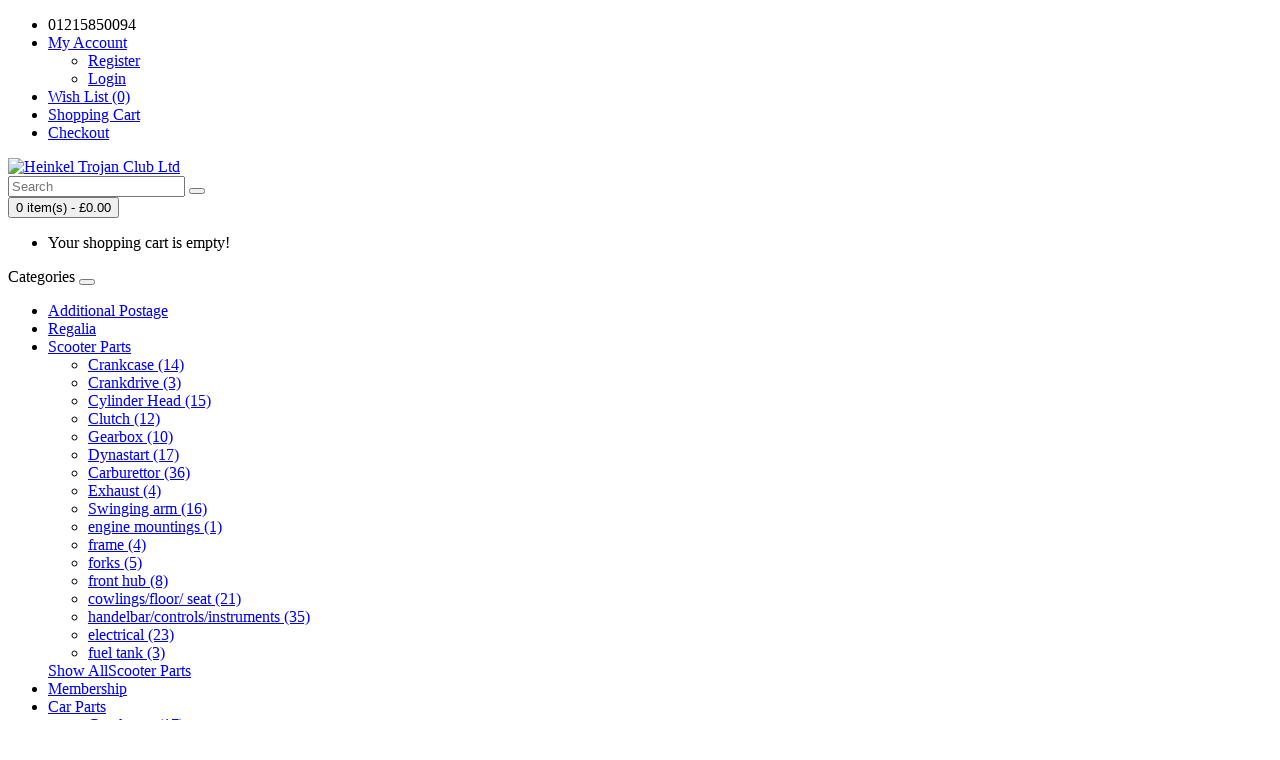

--- FILE ---
content_type: text/html; charset=utf-8
request_url: http://store.heinkel-trojan-club.co.uk/opencart/index.php?route=product/category&path=20_70
body_size: 5012
content:
<!DOCTYPE html>
<!--[if IE]><![endif]-->
<!--[if IE 8 ]><html dir="ltr" lang="en" class="ie8"><![endif]-->
<!--[if IE 9 ]><html dir="ltr" lang="en" class="ie9"><![endif]-->
<!--[if (gt IE 9)|!(IE)]><!-->
<html dir="ltr" lang="en">
<!--<![endif]-->
<head>
<meta charset="UTF-8" />
<meta name="viewport" content="width=device-width, initial-scale=1">
<meta http-equiv="X-UA-Compatible" content="IE=edge">
<title>Exhaust / Heater</title>
<base href="https://store.heinkel-trojan-club.co.uk/opencart/" /><script src="catalog/view/javascript/jquery/jquery-2.1.1.min.js" type="text/javascript"></script>
<link href="catalog/view/javascript/bootstrap/css/bootstrap.min.css" rel="stylesheet" media="screen" />
<script src="catalog/view/javascript/bootstrap/js/bootstrap.min.js" type="text/javascript"></script>
<link href="catalog/view/javascript/font-awesome/css/font-awesome.min.css" rel="stylesheet" type="text/css" />
<link href="//fonts.googleapis.com/css?family=Open+Sans:400,400i,300,700" rel="stylesheet" type="text/css" />
<link href="catalog/view/theme/default/stylesheet/stylesheet.css" rel="stylesheet"><link href="catalog/view/javascript/jquery/swiper/css/swiper.min.css" type="text/css" rel="stylesheet" media="screen" /><link href="catalog/view/javascript/jquery/swiper/css/opencart.css" type="text/css" rel="stylesheet" media="screen" /><script src="catalog/view/javascript/jquery/swiper/js/swiper.jquery.js" type="text/javascript"></script><script src="catalog/view/javascript/common.js" type="text/javascript"></script><link href="https://store.heinkel-trojan-club.co.uk/opencart/index.php?route=product/category&amp;path=70" rel="canonical" /><link href="https://store.heinkel-trojan-club.co.uk/opencart/image/catalog/badge.jpg" rel="icon" /></head>
<body>
<nav id="top">
  <div class="container"> 
    <div id="top-links" class="nav pull-right">
      <ul class="list-inline">
        <li><a href="https://store.heinkel-trojan-club.co.uk/opencart/index.php?route=information/contact"><i class="fa fa-phone"></i></a> <span class="hidden-xs hidden-sm hidden-md">01215850094</span></li>
        <li class="dropdown"><a href="https://store.heinkel-trojan-club.co.uk/opencart/index.php?route=account/account" title="My Account" class="dropdown-toggle" data-toggle="dropdown"><i class="fa fa-user"></i> <span class="hidden-xs hidden-sm hidden-md">My Account</span> <span class="caret"></span></a>
          <ul class="dropdown-menu dropdown-menu-right">            <li><a href="https://store.heinkel-trojan-club.co.uk/opencart/index.php?route=account/register">Register</a></li>
            <li><a href="https://store.heinkel-trojan-club.co.uk/opencart/index.php?route=account/login">Login</a></li>          </ul>
        </li>
        <li><a href="https://store.heinkel-trojan-club.co.uk/opencart/index.php?route=account/wishlist" id="wishlist-total" title="Wish List (0)"><i class="fa fa-heart"></i> <span class="hidden-xs hidden-sm hidden-md">Wish List (0)</span></a></li>
        <li><a href="https://store.heinkel-trojan-club.co.uk/opencart/index.php?route=checkout/cart" title="Shopping Cart"><i class="fa fa-shopping-cart"></i> <span class="hidden-xs hidden-sm hidden-md">Shopping Cart</span></a></li>
        <li><a href="https://store.heinkel-trojan-club.co.uk/opencart/index.php?route=checkout/checkout" title="Checkout"><i class="fa fa-share"></i> <span class="hidden-xs hidden-sm hidden-md">Checkout</span></a></li>
      </ul>
    </div>
  </div>
</nav>
<header>
  <div class="container">
    <div class="row">
      <div class="col-sm-4">
        <div id="logo"><a href="https://store.heinkel-trojan-club.co.uk/opencart/index.php?route=common/home"><img src="https://store.heinkel-trojan-club.co.uk/opencart/image/catalog/badge.jpg" title="Heinkel Trojan Club Ltd" alt="Heinkel Trojan Club Ltd" class="img-responsive" /></a></div>
      </div>
      <div class="col-sm-5"><div id="search" class="input-group">
  <input type="text" name="search" value="" placeholder="Search" class="form-control input-lg" />
  <span class="input-group-btn">
    <button type="button" class="btn btn-default btn-lg"><i class="fa fa-search"></i></button>
  </span>
</div></div>
      <div class="col-sm-3"><div id="cart" class="btn-group btn-block">
  <button type="button" data-toggle="dropdown" data-loading-text="Loading..." class="btn btn-inverse btn-block btn-lg dropdown-toggle"><i class="fa fa-shopping-cart"></i> <span id="cart-total">0 item(s) - £0.00</span></button>
  <ul class="dropdown-menu pull-right">    <li>
      <p class="text-center">Your shopping cart is empty!</p>
    </li>  </ul>
</div>
</div>
    </div>
  </div>
</header><div class="container">
  <nav id="menu" class="navbar">
    <div class="navbar-header"><span id="category" class="visible-xs">Categories</span>
      <button type="button" class="btn btn-navbar navbar-toggle" data-toggle="collapse" data-target=".navbar-ex1-collapse"><i class="fa fa-bars"></i></button>
    </div>
    <div class="collapse navbar-collapse navbar-ex1-collapse">
      <ul class="nav navbar-nav">        <li><a href="https://store.heinkel-trojan-club.co.uk/opencart/index.php?route=product/category&amp;path=90">Additional Postage</a></li>        <li><a href="https://store.heinkel-trojan-club.co.uk/opencart/index.php?route=product/category&amp;path=33">Regalia</a></li>        <li class="dropdown"><a href="https://store.heinkel-trojan-club.co.uk/opencart/index.php?route=product/category&amp;path=25" class="dropdown-toggle" data-toggle="dropdown">Scooter Parts</a>
          <div class="dropdown-menu">
            <div class="dropdown-inner">              <ul class="list-unstyled">                <li><a href="https://store.heinkel-trojan-club.co.uk/opencart/index.php?route=product/category&amp;path=25_94">Crankcase (14)</a></li>                <li><a href="https://store.heinkel-trojan-club.co.uk/opencart/index.php?route=product/category&amp;path=25_93">Crankdrive (3)</a></li>                <li><a href="https://store.heinkel-trojan-club.co.uk/opencart/index.php?route=product/category&amp;path=25_95">Cylinder Head (15)</a></li>                <li><a href="https://store.heinkel-trojan-club.co.uk/opencart/index.php?route=product/category&amp;path=25_96">Clutch (12)</a></li>                <li><a href="https://store.heinkel-trojan-club.co.uk/opencart/index.php?route=product/category&amp;path=25_97">Gearbox (10)</a></li>                <li><a href="https://store.heinkel-trojan-club.co.uk/opencart/index.php?route=product/category&amp;path=25_98">Dynastart (17)</a></li>                <li><a href="https://store.heinkel-trojan-club.co.uk/opencart/index.php?route=product/category&amp;path=25_99">Carburettor  (36)</a></li>                <li><a href="https://store.heinkel-trojan-club.co.uk/opencart/index.php?route=product/category&amp;path=25_100">Exhaust (4)</a></li>                <li><a href="https://store.heinkel-trojan-club.co.uk/opencart/index.php?route=product/category&amp;path=25_109">Swinging arm (16)</a></li>                <li><a href="https://store.heinkel-trojan-club.co.uk/opencart/index.php?route=product/category&amp;path=25_102">engine mountings (1)</a></li>                <li><a href="https://store.heinkel-trojan-club.co.uk/opencart/index.php?route=product/category&amp;path=25_106">frame (4)</a></li>                <li><a href="https://store.heinkel-trojan-club.co.uk/opencart/index.php?route=product/category&amp;path=25_104">forks  (5)</a></li>                <li><a href="https://store.heinkel-trojan-club.co.uk/opencart/index.php?route=product/category&amp;path=25_103"> front hub (8)</a></li>                <li><a href="https://store.heinkel-trojan-club.co.uk/opencart/index.php?route=product/category&amp;path=25_110">cowlings/floor/ seat (21)</a></li>                <li><a href="https://store.heinkel-trojan-club.co.uk/opencart/index.php?route=product/category&amp;path=25_107">handelbar/controls/instruments (35)</a></li>                <li><a href="https://store.heinkel-trojan-club.co.uk/opencart/index.php?route=product/category&amp;path=25_108">electrical (23)</a></li>                <li><a href="https://store.heinkel-trojan-club.co.uk/opencart/index.php?route=product/category&amp;path=25_105">fuel tank (3)</a></li>              </ul></div>
            <a href="https://store.heinkel-trojan-club.co.uk/opencart/index.php?route=product/category&amp;path=25" class="see-all">Show AllScooter Parts</a> </div>
        </li>        <li><a href="https://store.heinkel-trojan-club.co.uk/opencart/index.php?route=product/category&amp;path=59">Membership</a></li>        <li class="dropdown"><a href="https://store.heinkel-trojan-club.co.uk/opencart/index.php?route=product/category&amp;path=20" class="dropdown-toggle" data-toggle="dropdown">Car Parts</a>
          <div class="dropdown-menu">
            <div class="dropdown-inner">              <ul class="list-unstyled">                <li><a href="https://store.heinkel-trojan-club.co.uk/opencart/index.php?route=product/category&amp;path=20_62">Crankcase (17)</a></li>                <li><a href="https://store.heinkel-trojan-club.co.uk/opencart/index.php?route=product/category&amp;path=20_63">Crankdrive (14)</a></li>                <li><a href="https://store.heinkel-trojan-club.co.uk/opencart/index.php?route=product/category&amp;path=20_64">Cylinder / Cylinder Head (24)</a></li>                <li><a href="https://store.heinkel-trojan-club.co.uk/opencart/index.php?route=product/category&amp;path=20_61">Clutch (19)</a></li>                <li><a href="https://store.heinkel-trojan-club.co.uk/opencart/index.php?route=product/category&amp;path=20_65">Transmission (16)</a></li>                <li><a href="https://store.heinkel-trojan-club.co.uk/opencart/index.php?route=product/category&amp;path=20_66">Starter / Ignition / Generating Unit (20)</a></li>                <li><a href="https://store.heinkel-trojan-club.co.uk/opencart/index.php?route=product/category&amp;path=20_67">Carburettor (51)</a></li>                <li><a href="https://store.heinkel-trojan-club.co.uk/opencart/index.php?route=product/category&amp;path=20_70">Exhaust / Heater (11)</a></li>                <li><a href="https://store.heinkel-trojan-club.co.uk/opencart/index.php?route=product/category&amp;path=20_71">Swingarm (23)</a></li>                <li><a href="https://store.heinkel-trojan-club.co.uk/opencart/index.php?route=product/category&amp;path=20_85">Car Body (9)</a></li>                <li><a href="https://store.heinkel-trojan-club.co.uk/opencart/index.php?route=product/category&amp;path=20_88">Body Panels (1)</a></li>                <li><a href="https://store.heinkel-trojan-club.co.uk/opencart/index.php?route=product/category&amp;path=20_73">Cabin Glazing (17)</a></li>                <li><a href="https://store.heinkel-trojan-club.co.uk/opencart/index.php?route=product/category&amp;path=20_74">Rear Cowl (7)</a></li>                <li><a href="https://store.heinkel-trojan-club.co.uk/opencart/index.php?route=product/category&amp;path=20_75">Door (17)</a></li>                <li><a href="https://store.heinkel-trojan-club.co.uk/opencart/index.php?route=product/category&amp;path=20_76">Front Wheel Axle (16)</a></li>                <li><a href="https://store.heinkel-trojan-club.co.uk/opencart/index.php?route=product/category&amp;path=20_77">Rims / Tyres (6)</a></li>                <li><a href="https://store.heinkel-trojan-club.co.uk/opencart/index.php?route=product/category&amp;path=20_78">Steering (14)</a></li>                <li><a href="https://store.heinkel-trojan-club.co.uk/opencart/index.php?route=product/category&amp;path=20_79">Controls (12)</a></li>                <li><a href="https://store.heinkel-trojan-club.co.uk/opencart/index.php?route=product/category&amp;path=20_80">Hydraulic Brakes (37)</a></li>                <li><a href="https://store.heinkel-trojan-club.co.uk/opencart/index.php?route=product/category&amp;path=20_81">Electrical Equipment (62)</a></li>                <li><a href="https://store.heinkel-trojan-club.co.uk/opencart/index.php?route=product/category&amp;path=20_82">Engine Mounting / Rear Mudguard (21)</a></li>                <li><a href="https://store.heinkel-trojan-club.co.uk/opencart/index.php?route=product/category&amp;path=20_83">Body Interior Fittings (13)</a></li>                <li><a href="https://store.heinkel-trojan-club.co.uk/opencart/index.php?route=product/category&amp;path=20_86">Seats (5)</a></li>                <li><a href="https://store.heinkel-trojan-club.co.uk/opencart/index.php?route=product/category&amp;path=20_87">Car Tools and Mirror (2)</a></li>                <li><a href="https://store.heinkel-trojan-club.co.uk/opencart/index.php?route=product/category&amp;path=20_91">Tools (5)</a></li>              </ul></div>
            <a href="https://store.heinkel-trojan-club.co.uk/opencart/index.php?route=product/category&amp;path=20" class="see-all">Show AllCar Parts</a> </div>
        </li>        <li><a href="https://store.heinkel-trojan-club.co.uk/opencart/index.php?route=product/category&amp;path=92">2nd hand parts</a></li>      </ul>
    </div>
  </nav>
</div> 

<div id="product-category" class="container">
  <ul class="breadcrumb">    <li><a href="https://store.heinkel-trojan-club.co.uk/opencart/index.php?route=common/home"><i class="fa fa-home"></i></a></li>    <li><a href="https://store.heinkel-trojan-club.co.uk/opencart/index.php?route=product/category&amp;path=20">Car Parts</a></li>    <li><a href="https://store.heinkel-trojan-club.co.uk/opencart/index.php?route=product/category&amp;path=20_70">Exhaust / Heater</a></li>  </ul>
  <div class="row"><aside id="column-left" class="col-sm-3 hidden-xs"><div class="list-group"> <a href="https://store.heinkel-trojan-club.co.uk/opencart/index.php?route=product/category&amp;path=90" class="list-group-item">Additional Postage (4)</a> <a href="https://store.heinkel-trojan-club.co.uk/opencart/index.php?route=product/category&amp;path=33" class="list-group-item">Regalia (33)</a> <a href="https://store.heinkel-trojan-club.co.uk/opencart/index.php?route=product/category&amp;path=25" class="list-group-item">Scooter Parts (227)</a> <a href="https://store.heinkel-trojan-club.co.uk/opencart/index.php?route=product/category&amp;path=59" class="list-group-item">Membership (0)</a> 
  <a href="https://store.heinkel-trojan-club.co.uk/opencart/index.php?route=product/category&amp;path=20" class="list-group-item active">Car Parts (439)</a> 
  <a href="https://store.heinkel-trojan-club.co.uk/opencart/index.php?route=product/category&amp;path=20_62" class="list-group-item">&nbsp;&nbsp;&nbsp;-Crankcase (17)</a> 
  <a href="https://store.heinkel-trojan-club.co.uk/opencart/index.php?route=product/category&amp;path=20_63" class="list-group-item">&nbsp;&nbsp;&nbsp;-Crankdrive (14)</a> 
  <a href="https://store.heinkel-trojan-club.co.uk/opencart/index.php?route=product/category&amp;path=20_64" class="list-group-item">&nbsp;&nbsp;&nbsp;-Cylinder / Cylinder Head (24)</a> 
  <a href="https://store.heinkel-trojan-club.co.uk/opencart/index.php?route=product/category&amp;path=20_61" class="list-group-item">&nbsp;&nbsp;&nbsp;-Clutch (19)</a> 
  <a href="https://store.heinkel-trojan-club.co.uk/opencart/index.php?route=product/category&amp;path=20_65" class="list-group-item">&nbsp;&nbsp;&nbsp;-Transmission (16)</a> 
  <a href="https://store.heinkel-trojan-club.co.uk/opencart/index.php?route=product/category&amp;path=20_66" class="list-group-item">&nbsp;&nbsp;&nbsp;-Starter / Ignition / Generating Unit (20)</a> 
  <a href="https://store.heinkel-trojan-club.co.uk/opencart/index.php?route=product/category&amp;path=20_67" class="list-group-item">&nbsp;&nbsp;&nbsp;-Carburettor (51)</a>  <a href="https://store.heinkel-trojan-club.co.uk/opencart/index.php?route=product/category&amp;path=20_70" class="list-group-item active">&nbsp;&nbsp;&nbsp;-Exhaust / Heater (11)</a> 
  <a href="https://store.heinkel-trojan-club.co.uk/opencart/index.php?route=product/category&amp;path=20_71" class="list-group-item">&nbsp;&nbsp;&nbsp;-Swingarm (23)</a> 
  <a href="https://store.heinkel-trojan-club.co.uk/opencart/index.php?route=product/category&amp;path=20_85" class="list-group-item">&nbsp;&nbsp;&nbsp;-Car Body (9)</a> 
  <a href="https://store.heinkel-trojan-club.co.uk/opencart/index.php?route=product/category&amp;path=20_88" class="list-group-item">&nbsp;&nbsp;&nbsp;-Body Panels (1)</a> 
  <a href="https://store.heinkel-trojan-club.co.uk/opencart/index.php?route=product/category&amp;path=20_73" class="list-group-item">&nbsp;&nbsp;&nbsp;-Cabin Glazing (17)</a> 
  <a href="https://store.heinkel-trojan-club.co.uk/opencart/index.php?route=product/category&amp;path=20_74" class="list-group-item">&nbsp;&nbsp;&nbsp;-Rear Cowl (7)</a> 
  <a href="https://store.heinkel-trojan-club.co.uk/opencart/index.php?route=product/category&amp;path=20_75" class="list-group-item">&nbsp;&nbsp;&nbsp;-Door (17)</a> 
  <a href="https://store.heinkel-trojan-club.co.uk/opencart/index.php?route=product/category&amp;path=20_76" class="list-group-item">&nbsp;&nbsp;&nbsp;-Front Wheel Axle (16)</a> 
  <a href="https://store.heinkel-trojan-club.co.uk/opencart/index.php?route=product/category&amp;path=20_77" class="list-group-item">&nbsp;&nbsp;&nbsp;-Rims / Tyres (6)</a> 
  <a href="https://store.heinkel-trojan-club.co.uk/opencart/index.php?route=product/category&amp;path=20_78" class="list-group-item">&nbsp;&nbsp;&nbsp;-Steering (14)</a> 
  <a href="https://store.heinkel-trojan-club.co.uk/opencart/index.php?route=product/category&amp;path=20_79" class="list-group-item">&nbsp;&nbsp;&nbsp;-Controls (12)</a> 
  <a href="https://store.heinkel-trojan-club.co.uk/opencart/index.php?route=product/category&amp;path=20_80" class="list-group-item">&nbsp;&nbsp;&nbsp;-Hydraulic Brakes (37)</a> 
  <a href="https://store.heinkel-trojan-club.co.uk/opencart/index.php?route=product/category&amp;path=20_81" class="list-group-item">&nbsp;&nbsp;&nbsp;-Electrical Equipment (62)</a> 
  <a href="https://store.heinkel-trojan-club.co.uk/opencart/index.php?route=product/category&amp;path=20_82" class="list-group-item">&nbsp;&nbsp;&nbsp;-Engine Mounting / Rear Mudguard (21)</a> 
  <a href="https://store.heinkel-trojan-club.co.uk/opencart/index.php?route=product/category&amp;path=20_83" class="list-group-item">&nbsp;&nbsp;&nbsp;-Body Interior Fittings (13)</a> 
  <a href="https://store.heinkel-trojan-club.co.uk/opencart/index.php?route=product/category&amp;path=20_86" class="list-group-item">&nbsp;&nbsp;&nbsp;-Seats (5)</a> 
  <a href="https://store.heinkel-trojan-club.co.uk/opencart/index.php?route=product/category&amp;path=20_87" class="list-group-item">&nbsp;&nbsp;&nbsp;-Car Tools and Mirror (2)</a> 
  <a href="https://store.heinkel-trojan-club.co.uk/opencart/index.php?route=product/category&amp;path=20_91" class="list-group-item">&nbsp;&nbsp;&nbsp;-Tools (5)</a> <a href="https://store.heinkel-trojan-club.co.uk/opencart/index.php?route=product/category&amp;path=92" class="list-group-item">2nd hand parts (0)</a></div>
<div class="swiper-viewport">
  <div id="banner0" class="swiper-container">
    <div class="swiper-wrapper">      <div class="swiper-slide"><a href="index.php?route=product/manufacturer/info&amp;manufacturer_id=7"><img src="https://store.heinkel-trojan-club.co.uk/opencart/image/cache/catalog/demo/compaq_presario-182x182.jpg" alt="HP Banner" class="img-responsive" /></a></div></div>
  </div>
</div>
<script type="text/javascript"><!--
$('#banner0').swiper({
	effect: 'fade',
	autoplay: 2500,
    autoplayDisableOnInteraction: false
});
--></script> </aside>    <div id="content" class="col-sm-9">
      <h2>Exhaust / Heater</h2>      <div class="row">
        <div class="col-md-2 col-sm-6 hidden-xs">
          <div class="btn-group btn-group-sm">
            <button type="button" id="list-view" class="btn btn-default" data-toggle="tooltip" title="List"><i class="fa fa-th-list"></i></button>
            <button type="button" id="grid-view" class="btn btn-default" data-toggle="tooltip" title="Grid"><i class="fa fa-th"></i></button>
          </div>
        </div>
        <div class="col-md-3 col-sm-6">
          <div class="form-group"><a href="https://store.heinkel-trojan-club.co.uk/opencart/index.php?route=product/compare" id="compare-total" class="btn btn-link">Product Compare (0)</a></div>
        </div>
        <div class="col-md-4 col-xs-6">
          <div class="form-group input-group input-group-sm">
            <label class="input-group-addon" for="input-sort">Sort By:</label>
            <select id="input-sort" class="form-control" onchange="location = this.value;">              
              
              
              <option value="https://store.heinkel-trojan-club.co.uk/opencart/index.php?route=product/category&amp;path=20_70&amp;sort=p.sort_order&amp;order=ASC">Default</option>              
              
              
              <option value="https://store.heinkel-trojan-club.co.uk/opencart/index.php?route=product/category&amp;path=20_70&amp;sort=pd.name&amp;order=ASC">Name (A - Z)</option>              
              
              
              <option value="https://store.heinkel-trojan-club.co.uk/opencart/index.php?route=product/category&amp;path=20_70&amp;sort=pd.name&amp;order=DESC">Name (Z - A)</option>              
              
              
              <option value="https://store.heinkel-trojan-club.co.uk/opencart/index.php?route=product/category&amp;path=20_70&amp;sort=p.price&amp;order=ASC">Price (Low &gt; High)</option>              
              
              
              <option value="https://store.heinkel-trojan-club.co.uk/opencart/index.php?route=product/category&amp;path=20_70&amp;sort=p.price&amp;order=DESC">Price (High &gt; Low)</option>              
              
              
              <option value="https://store.heinkel-trojan-club.co.uk/opencart/index.php?route=product/category&amp;path=20_70&amp;sort=rating&amp;order=DESC">Rating (Highest)</option>              
              
              
              <option value="https://store.heinkel-trojan-club.co.uk/opencart/index.php?route=product/category&amp;path=20_70&amp;sort=rating&amp;order=ASC">Rating (Lowest)</option>              
              
              
              <option value="https://store.heinkel-trojan-club.co.uk/opencart/index.php?route=product/category&amp;path=20_70&amp;sort=p.model&amp;order=ASC" selected="selected">Model (A - Z)</option>              
              
              
              <option value="https://store.heinkel-trojan-club.co.uk/opencart/index.php?route=product/category&amp;path=20_70&amp;sort=p.model&amp;order=DESC">Model (Z - A)</option>            
            
            
            </select>
          </div>
        </div>
        <div class="col-md-3 col-xs-6">
          <div class="form-group input-group input-group-sm">
            <label class="input-group-addon" for="input-limit">Show:</label>
            <select id="input-limit" class="form-control" onchange="location = this.value;">              
              
              
              <option value="https://store.heinkel-trojan-club.co.uk/opencart/index.php?route=product/category&amp;path=20_70&amp;limit=15" selected="selected">15</option>              
              
              
              <option value="https://store.heinkel-trojan-club.co.uk/opencart/index.php?route=product/category&amp;path=20_70&amp;limit=25">25</option>              
              
              
              <option value="https://store.heinkel-trojan-club.co.uk/opencart/index.php?route=product/category&amp;path=20_70&amp;limit=50">50</option>              
              
              
              <option value="https://store.heinkel-trojan-club.co.uk/opencart/index.php?route=product/category&amp;path=20_70&amp;limit=75">75</option>              
              
              
              <option value="https://store.heinkel-trojan-club.co.uk/opencart/index.php?route=product/category&amp;path=20_70&amp;limit=100">100</option>            
            
            
            </select>
          </div>
        </div>
      </div>
      <div class="row">        <div class="product-layout product-list col-xs-12">
          <div class="product-thumb">
            <div class="image"><a href="https://store.heinkel-trojan-club.co.uk/opencart/index.php?route=product/product&amp;path=20_70&amp;product_id=706"><img src="https://store.heinkel-trojan-club.co.uk/opencart/image/cache/catalog/N08/PICT0243-228x228.JPG" alt="Air intake hose to fans " title="Air intake hose to fans " class="img-responsive" /></a></div>
            <div>
              <div class="caption">
                <h4><a href="https://store.heinkel-trojan-club.co.uk/opencart/index.php?route=product/product&amp;path=20_70&amp;product_id=706">Air intake hose to fans </a></h4>
                <p>..</p>                <p class="price">£22.00 </p> </div>
              <div class="button-group">
                <button type="button" onclick="cart.add('706', '1');"><i class="fa fa-shopping-cart"></i> <span class="hidden-xs hidden-sm hidden-md">Add to Cart</span></button>
                <button type="button" data-toggle="tooltip" title="Add to Wish List" onclick="wishlist.add('706');"><i class="fa fa-heart"></i></button>
                <button type="button" data-toggle="tooltip" title="Compare this Product" onclick="compare.add('706');"><i class="fa fa-exchange"></i></button>
              </div>
            </div>
          </div>
        </div>        <div class="product-layout product-list col-xs-12">
          <div class="product-thumb">
            <div class="image"><a href="https://store.heinkel-trojan-club.co.uk/opencart/index.php?route=product/product&amp;path=20_70&amp;product_id=487"><img src="https://store.heinkel-trojan-club.co.uk/opencart/image/cache/catalog/N08/Exhaust-228x228.jpg" alt="00,Plate 8" title="00,Plate 8" class="img-responsive" /></a></div>
            <div>
              <div class="caption">
                <h4><a href="https://store.heinkel-trojan-club.co.uk/opencart/index.php?route=product/product&amp;path=20_70&amp;product_id=487">00,Plate 8</a></h4>
                <p>..</p>                <p class="price">£0.00 </p> </div>
              <div class="button-group">
                <button type="button" onclick="cart.add('487', '1');"><i class="fa fa-shopping-cart"></i> <span class="hidden-xs hidden-sm hidden-md">Add to Cart</span></button>
                <button type="button" data-toggle="tooltip" title="Add to Wish List" onclick="wishlist.add('487');"><i class="fa fa-heart"></i></button>
                <button type="button" data-toggle="tooltip" title="Compare this Product" onclick="compare.add('487');"><i class="fa fa-exchange"></i></button>
              </div>
            </div>
          </div>
        </div>        <div class="product-layout product-list col-xs-12">
          <div class="product-thumb">
            <div class="image"><a href="https://store.heinkel-trojan-club.co.uk/opencart/index.php?route=product/product&amp;path=20_70&amp;product_id=228"><img src="https://store.heinkel-trojan-club.co.uk/opencart/image/cache/catalog/N08/N08-23-228x228.JPG" alt="Hose 1250 x 45mm [N08-15]" title="Hose 1250 x 45mm [N08-15]" class="img-responsive" /></a></div>
            <div>
              <div class="caption">
                <h4><a href="https://store.heinkel-trojan-club.co.uk/opencart/index.php?route=product/product&amp;path=20_70&amp;product_id=228">Hose 1250 x 45mm [N08-15]</a></h4>
                <p>Hose,Heater Silencer to door nozzle..</p>                <p class="price">£12.00 </p> </div>
              <div class="button-group">
                <button type="button" onclick="cart.add('228', '1');"><i class="fa fa-shopping-cart"></i> <span class="hidden-xs hidden-sm hidden-md">Add to Cart</span></button>
                <button type="button" data-toggle="tooltip" title="Add to Wish List" onclick="wishlist.add('228');"><i class="fa fa-heart"></i></button>
                <button type="button" data-toggle="tooltip" title="Compare this Product" onclick="compare.add('228');"><i class="fa fa-exchange"></i></button>
              </div>
            </div>
          </div>
        </div>        <div class="product-layout product-list col-xs-12">
          <div class="product-thumb">
            <div class="image"><a href="https://store.heinkel-trojan-club.co.uk/opencart/index.php?route=product/product&amp;path=20_70&amp;product_id=227"><img src="https://store.heinkel-trojan-club.co.uk/opencart/image/cache/catalog/N08/N08-19-228x228.JPG" alt="Heater Silencer Kit [N-08:19]" title="Heater Silencer Kit [N-08:19]" class="img-responsive" /></a></div>
            <div>
              <div class="caption">
                <h4><a href="https://store.heinkel-trojan-club.co.uk/opencart/index.php?route=product/product&amp;path=20_70&amp;product_id=227">Heater Silencer Kit [N-08:19]</a></h4>
                <p>..</p>                <p class="price">£10.00 </p> </div>
              <div class="button-group">
                <button type="button" onclick="cart.add('227', '1');"><i class="fa fa-shopping-cart"></i> <span class="hidden-xs hidden-sm hidden-md">Add to Cart</span></button>
                <button type="button" data-toggle="tooltip" title="Add to Wish List" onclick="wishlist.add('227');"><i class="fa fa-heart"></i></button>
                <button type="button" data-toggle="tooltip" title="Compare this Product" onclick="compare.add('227');"><i class="fa fa-exchange"></i></button>
              </div>
            </div>
          </div>
        </div>        <div class="product-layout product-list col-xs-12">
          <div class="product-thumb">
            <div class="image"><a href="https://store.heinkel-trojan-club.co.uk/opencart/index.php?route=product/product&amp;path=20_70&amp;product_id=226"><img src="https://store.heinkel-trojan-club.co.uk/opencart/image/cache/catalog/N08/N08-15a-228x228.JPG" alt="Spiral hose 45mm x 450mm [N-08:23]" title="Spiral hose 45mm x 450mm [N-08:23]" class="img-responsive" /></a></div>
            <div>
              <div class="caption">
                <h4><a href="https://store.heinkel-trojan-club.co.uk/opencart/index.php?route=product/product&amp;path=20_70&amp;product_id=226">Spiral hose 45mm x 450mm [N-08:23]</a></h4>
                <p>..</p>                <p class="price">£9.00 </p> </div>
              <div class="button-group">
                <button type="button" onclick="cart.add('226', '1');"><i class="fa fa-shopping-cart"></i> <span class="hidden-xs hidden-sm hidden-md">Add to Cart</span></button>
                <button type="button" data-toggle="tooltip" title="Add to Wish List" onclick="wishlist.add('226');"><i class="fa fa-heart"></i></button>
                <button type="button" data-toggle="tooltip" title="Compare this Product" onclick="compare.add('226');"><i class="fa fa-exchange"></i></button>
              </div>
            </div>
          </div>
        </div>        <div class="product-layout product-list col-xs-12">
          <div class="product-thumb">
            <div class="image"><a href="https://store.heinkel-trojan-club.co.uk/opencart/index.php?route=product/product&amp;path=20_70&amp;product_id=229"><img src="https://store.heinkel-trojan-club.co.uk/opencart/image/cache/catalog/N08/N08-24-228x228.JPG" alt="knob [N-08:24A]" title="knob [N-08:24A]" class="img-responsive" /></a></div>
            <div>
              <div class="caption">
                <h4><a href="https://store.heinkel-trojan-club.co.uk/opencart/index.php?route=product/product&amp;path=20_70&amp;product_id=229">knob [N-08:24A]</a></h4>
                <p>..</p>                <p class="price">£5.00 </p> </div>
              <div class="button-group">
                <button type="button" onclick="cart.add('229', '1');"><i class="fa fa-shopping-cart"></i> <span class="hidden-xs hidden-sm hidden-md">Add to Cart</span></button>
                <button type="button" data-toggle="tooltip" title="Add to Wish List" onclick="wishlist.add('229');"><i class="fa fa-heart"></i></button>
                <button type="button" data-toggle="tooltip" title="Compare this Product" onclick="compare.add('229');"><i class="fa fa-exchange"></i></button>
              </div>
            </div>
          </div>
        </div>        <div class="product-layout product-list col-xs-12">
          <div class="product-thumb">
            <div class="image"><a href="https://store.heinkel-trojan-club.co.uk/opencart/index.php?route=product/product&amp;path=20_70&amp;product_id=230"><img src="https://store.heinkel-trojan-club.co.uk/opencart/image/cache/catalog/N08/N08-25-228x228.JPG" alt="Heater Control Plate (On - Off) [N-08:25-Car-NE]" title="Heater Control Plate (On - Off) [N-08:25-Car-NE]" class="img-responsive" /></a></div>
            <div>
              <div class="caption">
                <h4><a href="https://store.heinkel-trojan-club.co.uk/opencart/index.php?route=product/product&amp;path=20_70&amp;product_id=230">Heater Control Plate (On - Off) [N-08:25-Car-NE]</a></h4>
                <p>..</p>                <p class="price">£5.00 </p> </div>
              <div class="button-group">
                <button type="button" onclick="cart.add('230', '1');"><i class="fa fa-shopping-cart"></i> <span class="hidden-xs hidden-sm hidden-md">Add to Cart</span></button>
                <button type="button" data-toggle="tooltip" title="Add to Wish List" onclick="wishlist.add('230');"><i class="fa fa-heart"></i></button>
                <button type="button" data-toggle="tooltip" title="Compare this Product" onclick="compare.add('230');"><i class="fa fa-exchange"></i></button>
              </div>
            </div>
          </div>
        </div>        <div class="product-layout product-list col-xs-12">
          <div class="product-thumb">
            <div class="image"><a href="https://store.heinkel-trojan-club.co.uk/opencart/index.php?route=product/product&amp;path=20_70&amp;product_id=231"><img src="https://store.heinkel-trojan-club.co.uk/opencart/image/cache/catalog/N08/N08-26-228x228.JPG" alt="Shake proof washer, heater cable [N-08:26-Car-NE]" title="Shake proof washer, heater cable [N-08:26-Car-NE]" class="img-responsive" /></a></div>
            <div>
              <div class="caption">
                <h4><a href="https://store.heinkel-trojan-club.co.uk/opencart/index.php?route=product/product&amp;path=20_70&amp;product_id=231">Shake proof washer, heater cable [N-08:26-Car-NE]</a></h4>
                <p>..</p>                <p class="price">£0.25 </p> </div>
              <div class="button-group">
                <button type="button" onclick="cart.add('231', '1');"><i class="fa fa-shopping-cart"></i> <span class="hidden-xs hidden-sm hidden-md">Add to Cart</span></button>
                <button type="button" data-toggle="tooltip" title="Add to Wish List" onclick="wishlist.add('231');"><i class="fa fa-heart"></i></button>
                <button type="button" data-toggle="tooltip" title="Compare this Product" onclick="compare.add('231');"><i class="fa fa-exchange"></i></button>
              </div>
            </div>
          </div>
        </div>        <div class="product-layout product-list col-xs-12">
          <div class="product-thumb">
            <div class="image"><a href="https://store.heinkel-trojan-club.co.uk/opencart/index.php?route=product/product&amp;path=20_70&amp;product_id=563"><img src="https://store.heinkel-trojan-club.co.uk/opencart/image/cache/catalog/N08/N08-52-228x228.JPG" alt="Exhaust Clamp" title="Exhaust Clamp" class="img-responsive" /></a></div>
            <div>
              <div class="caption">
                <h4><a href="https://store.heinkel-trojan-club.co.uk/opencart/index.php?route=product/product&amp;path=20_70&amp;product_id=563">Exhaust Clamp</a></h4>
                <p>Stainless exhaust clamp 40-43mm..</p>                <p class="price">£4.50 </p> </div>
              <div class="button-group">
                <button type="button" onclick="cart.add('563', '1');"><i class="fa fa-shopping-cart"></i> <span class="hidden-xs hidden-sm hidden-md">Add to Cart</span></button>
                <button type="button" data-toggle="tooltip" title="Add to Wish List" onclick="wishlist.add('563');"><i class="fa fa-heart"></i></button>
                <button type="button" data-toggle="tooltip" title="Compare this Product" onclick="compare.add('563');"><i class="fa fa-exchange"></i></button>
              </div>
            </div>
          </div>
        </div>        <div class="product-layout product-list col-xs-12">
          <div class="product-thumb">
            <div class="image"><a href="https://store.heinkel-trojan-club.co.uk/opencart/index.php?route=product/product&amp;path=20_70&amp;product_id=232"><img src="https://store.heinkel-trojan-club.co.uk/opencart/image/cache/catalog/N08/PICT1543-228x228.JPG" alt="exhaust 200cc round for 3 wheeler [N-08:54B-200\3WNE]" title="exhaust 200cc round for 3 wheeler [N-08:54B-200\3WNE]" class="img-responsive" /></a></div>
            <div>
              <div class="caption">
                <h4><a href="https://store.heinkel-trojan-club.co.uk/opencart/index.php?route=product/product&amp;path=20_70&amp;product_id=232">exhaust 200cc round for 3 wheeler [N-08:54B-200\3WNE]</a></h4>
                <p>..</p>                <p class="price">£100.00 </p> </div>
              <div class="button-group">
                <button type="button" onclick="cart.add('232', '1');"><i class="fa fa-shopping-cart"></i> <span class="hidden-xs hidden-sm hidden-md">Add to Cart</span></button>
                <button type="button" data-toggle="tooltip" title="Add to Wish List" onclick="wishlist.add('232');"><i class="fa fa-heart"></i></button>
                <button type="button" data-toggle="tooltip" title="Compare this Product" onclick="compare.add('232');"><i class="fa fa-exchange"></i></button>
              </div>
            </div>
          </div>
        </div>        <div class="product-layout product-list col-xs-12">
          <div class="product-thumb">
            <div class="image"><a href="https://store.heinkel-trojan-club.co.uk/opencart/index.php?route=product/product&amp;path=20_70&amp;product_id=621"><img src="https://store.heinkel-trojan-club.co.uk/opencart/image/cache/catalog/N08/PICT1543-228x228.JPG" alt="Exhaust Oval for 4 Wheel car 200cc" title="Exhaust Oval for 4 Wheel car 200cc" class="img-responsive" /></a></div>
            <div>
              <div class="caption">
                <h4><a href="https://store.heinkel-trojan-club.co.uk/opencart/index.php?route=product/product&amp;path=20_70&amp;product_id=621">Exhaust Oval for 4 Wheel car 200cc</a></h4>
                <p>For 4w car, oval exhaust with straight down tail pipes to fit 4 wheel cars with 200cc engine...</p>                <p class="price">£105.00 </p> </div>
              <div class="button-group">
                <button type="button" onclick="cart.add('621', '1');"><i class="fa fa-shopping-cart"></i> <span class="hidden-xs hidden-sm hidden-md">Add to Cart</span></button>
                <button type="button" data-toggle="tooltip" title="Add to Wish List" onclick="wishlist.add('621');"><i class="fa fa-heart"></i></button>
                <button type="button" data-toggle="tooltip" title="Compare this Product" onclick="compare.add('621');"><i class="fa fa-exchange"></i></button>
              </div>
            </div>
          </div>
        </div> </div>
      <div class="row">
        <div class="col-sm-6 text-left"></div>
        <div class="col-sm-6 text-right">Showing 1 to 11 of 11 (1 Pages)</div>
      </div></div></div>
</div><footer>
  <div class="container">
    <div class="row">      <div class="col-sm-3">
        <h5>Information</h5>
        <ul class="list-unstyled">          <li><a href="https://store.heinkel-trojan-club.co.uk/opencart/index.php?route=information/information&amp;information_id=4">About Us</a></li>          <li><a href="https://store.heinkel-trojan-club.co.uk/opencart/index.php?route=information/information&amp;information_id=6">Delivery Information</a></li>          <li><a href="https://store.heinkel-trojan-club.co.uk/opencart/index.php?route=information/information&amp;information_id=3">Privacy Policy</a></li>          <li><a href="https://store.heinkel-trojan-club.co.uk/opencart/index.php?route=information/information&amp;information_id=5">Terms &amp; Conditions</a></li>        </ul>
      </div>      <div class="col-sm-3">
        <h5>Customer Service</h5>
        <ul class="list-unstyled">
          <li><a href="https://store.heinkel-trojan-club.co.uk/opencart/index.php?route=information/contact">Contact Us</a></li>
          <li><a href="https://store.heinkel-trojan-club.co.uk/opencart/index.php?route=account/return/add">Returns</a></li>
          <li><a href="https://store.heinkel-trojan-club.co.uk/opencart/index.php?route=information/sitemap">Site Map</a></li>
        </ul>
      </div>
      <div class="col-sm-3">
        <h5>Extras</h5>
        <ul class="list-unstyled">
          <li><a href="https://store.heinkel-trojan-club.co.uk/opencart/index.php?route=product/manufacturer">Brands</a></li>
          <li><a href="https://store.heinkel-trojan-club.co.uk/opencart/index.php?route=account/voucher">Gift Certificates</a></li>
          <li><a href="https://store.heinkel-trojan-club.co.uk/opencart/index.php?route=affiliate/login">Affiliate</a></li>
          <li><a href="https://store.heinkel-trojan-club.co.uk/opencart/index.php?route=product/special">Specials</a></li>
        </ul>
      </div>
      <div class="col-sm-3">
        <h5>My Account</h5>
        <ul class="list-unstyled">
          <li><a href="https://store.heinkel-trojan-club.co.uk/opencart/index.php?route=account/account">My Account</a></li>
          <li><a href="https://store.heinkel-trojan-club.co.uk/opencart/index.php?route=account/order">Order History</a></li>
          <li><a href="https://store.heinkel-trojan-club.co.uk/opencart/index.php?route=account/wishlist">Wish List</a></li>
          <li><a href="https://store.heinkel-trojan-club.co.uk/opencart/index.php?route=account/newsletter">Newsletter</a></li>
        </ul>
      </div>
    </div>
    <hr>
    <p>Powered By <a href="http://www.opencart.com">OpenCart</a><br /> Heinkel Trojan Club Ltd &copy; 2026</p>
  </div>
</footer><!--
OpenCart is open source software and you are free to remove the powered by OpenCart if you want, but its generally accepted practise to make a small donation.
Please donate via PayPal to donate@opencart.com
//-->
</body></html> 
